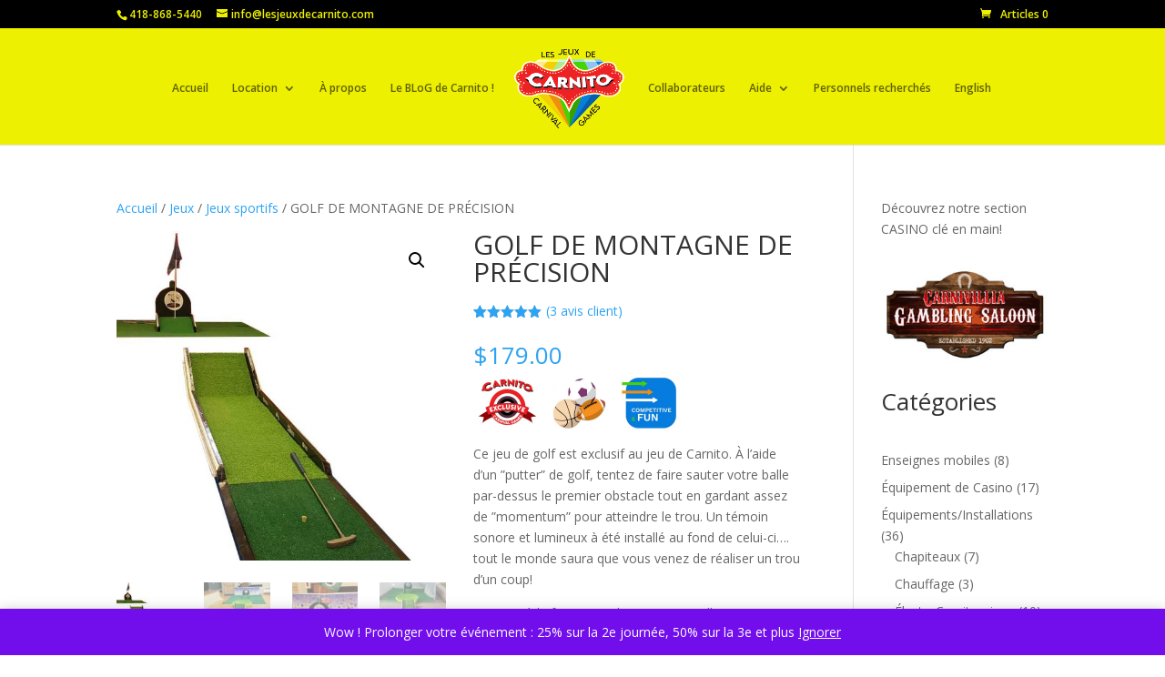

--- FILE ---
content_type: application/javascript
request_url: https://lesjeuxdecarnito.com/wp-content/plugins/woocommerce/assets/client/blocks/reviews-frontend.js?ver=2ddeafaa23bf848a1d47
body_size: 6956
content:
var wc;(()=>{var e,t,r,s={2810:(e,t,r)=>{"use strict";r.r(t);var s=r(1609),o=r(6087),i=r(4018),n=r(7723);const a=window.wc.wcSettings;var l,c,d,p,m,w,u,h,v,g;const b=(0,a.getSetting)("wcBlocksConfig",{pluginUrl:"",productCount:0,defaultAvatar:"",restApiRoutes:{},wordCountType:"words"}),_=b.pluginUrl+"assets/images/",y=(b.pluginUrl,null===(l=a.STORE_PAGES.shop)||void 0===l||l.permalink,null===(c=a.STORE_PAGES.checkout)||void 0===c||c.id,null===(d=a.STORE_PAGES.checkout)||void 0===d||d.permalink,null===(p=a.STORE_PAGES.privacy)||void 0===p||p.permalink,null===(m=a.STORE_PAGES.privacy)||void 0===m||m.title,null===(w=a.STORE_PAGES.terms)||void 0===w||w.permalink,null===(u=a.STORE_PAGES.terms)||void 0===u||u.title,null===(h=a.STORE_PAGES.cart)||void 0===h||h.id,null===(v=a.STORE_PAGES.cart)||void 0===v||v.permalink,null!==(g=a.STORE_PAGES.myaccount)&&void 0!==g&&g.permalink?a.STORE_PAGES.myaccount.permalink:(0,a.getSetting)("wpLoginUrl","/wp-login.php"),(0,a.getSetting)("localPickupEnabled",!1),(0,a.getSetting)("shippingMethodsExist",!1),(0,a.getSetting)("shippingEnabled",!0),(0,a.getSetting)("countries",{})),f=(0,a.getSetting)("countryData",{}),E=(Object.fromEntries(Object.keys(f).filter((e=>!0===f[e].allowBilling)).map((e=>[e,y[e]||""]))),Object.fromEntries(Object.keys(f).filter((e=>!0===f[e].allowBilling)).map((e=>[e,f[e].states||{}]))),Object.fromEntries(Object.keys(f).filter((e=>!0===f[e].allowShipping)).map((e=>[e,y[e]||""]))),Object.fromEntries(Object.keys(f).filter((e=>!0===f[e].allowShipping)).map((e=>[e,f[e].states||{}]))),Object.fromEntries(Object.keys(f).map((e=>[e,f[e].locale||{}]))),{address:["first_name","last_name","company","address_1","address_2","city","postcode","country","state","phone"],contact:["email"],order:[]}),k=((0,a.getSetting)("addressFieldsLocations",E).address,(0,a.getSetting)("addressFieldsLocations",E).contact,(0,a.getSetting)("addressFieldsLocations",E).order,(0,a.getSetting)("additionalOrderFields",{}),(0,a.getSetting)("additionalContactFields",{}),(0,a.getSetting)("additionalAddressFields",{}),({imageUrl:e=`${_}/block-error.svg`,header:t=(0,n.__)("Oops!","woocommerce"),text:r=(0,n.__)("There was an error loading the content.","woocommerce"),errorMessage:o,errorMessagePrefix:i=(0,n.__)("Error:","woocommerce"),button:a,showErrorBlock:l=!0})=>l?(0,s.createElement)("div",{className:"wc-block-error wc-block-components-error"},e&&(0,s.createElement)("img",{className:"wc-block-error__image wc-block-components-error__image",src:e,alt:""}),(0,s.createElement)("div",{className:"wc-block-error__content wc-block-components-error__content"},t&&(0,s.createElement)("p",{className:"wc-block-error__header wc-block-components-error__header"},t),r&&(0,s.createElement)("p",{className:"wc-block-error__text wc-block-components-error__text"},r),o&&(0,s.createElement)("p",{className:"wc-block-error__message wc-block-components-error__message"},i?i+" ":"",o),a&&(0,s.createElement)("p",{className:"wc-block-error__button wc-block-components-error__button"},a))):null);r(9407);class R extends o.Component{constructor(...e){super(...e),(0,i.A)(this,"state",{errorMessage:"",hasError:!1})}static getDerivedStateFromError(e){return void 0!==e.statusText&&void 0!==e.status?{errorMessage:(0,s.createElement)(s.Fragment,null,(0,s.createElement)("strong",null,e.status),": ",e.statusText),hasError:!0}:{errorMessage:e.message,hasError:!0}}render(){const{header:e,imageUrl:t,showErrorMessage:r=!0,showErrorBlock:o=!0,text:i,errorMessagePrefix:n,renderError:a,button:l}=this.props,{errorMessage:c,hasError:d}=this.state;return d?"function"==typeof a?a({errorMessage:c}):(0,s.createElement)(k,{showErrorBlock:o,errorMessage:r?c:null,header:e,imageUrl:t,text:i,errorMessagePrefix:n,button:l}):this.props.children}}const S=R,O=[".wp-block-woocommerce-cart"],L=({Block:e,container:t,attributes:r={},props:i={},errorBoundaryProps:n={}})=>{const a=(0,o.createRoot)(t);return a.render((0,s.createElement)((()=>((0,o.useEffect)((()=>{t.classList&&t.classList.remove("is-loading")}),[]),(0,s.createElement)(S,{...n},(0,s.createElement)(o.Suspense,{fallback:(0,s.createElement)("div",{className:"wc-block-placeholder"},"Loading...")},e&&(0,s.createElement)(e,{...i,attributes:r}))))),null)),a},A=({Block:e,containers:t,getProps:r=()=>({}),getErrorBoundaryProps:s=()=>({})})=>{if(0===t.length)return[];const o=[];return Array.prototype.forEach.call(t,((t,i)=>{const n=r(t,i),a=s(t,i),l={...t.dataset,...n.attributes||{}};o.push({container:t,root:L({Block:e,container:t,props:n,attributes:l,errorBoundaryProps:a})})})),o};var P=r(195);const x=window.wp.apiFetch;var T=r.n(x);r(113);var N=r(7674),M=r.n(N);const C=["a","b","em","i","strong","p","br"],j=["target","href","rel","name","download"];var B=r(851);const D=({label:e,screenReaderLabel:t,wrapperElement:r,wrapperProps:i={},allowHTML:n=!1})=>{let a;const l=null!=e,c=null!=t;return!l&&c?(a=r||"span",i={...i,className:(0,B.A)(i.className,"screen-reader-text")},(0,s.createElement)(a,{...i},t)):(a=r||o.Fragment,l&&c&&e!==t?(0,s.createElement)(a,{...i},n?(0,s.createElement)(o.RawHTML,null,((e,t)=>{const r=(null==t?void 0:t.tags)||C,s=(null==t?void 0:t.attr)||j;return M().sanitize(e,{ALLOWED_TAGS:r,ALLOWED_ATTR:s})})(e,{tags:["b","em","i","strong","p","br","span"],attr:["style"]})):(0,s.createElement)("span",{"aria-hidden":"true"},e),(0,s.createElement)("span",{className:"screen-reader-text"},t)):(0,s.createElement)(a,{...i},e))},I=({onClick:e,label:t=(0,n.__)("Load more","woocommerce"),screenReaderLabel:r=(0,n.__)("Load more","woocommerce")})=>(0,s.createElement)("div",{className:"wp-block-button wc-block-load-more wc-block-components-load-more"},(0,s.createElement)("button",{className:"wp-block-button__link",onClick:e},(0,s.createElement)(D,{label:t,screenReaderLabel:r}))),F=window.wc.blocksComponents;r(9836);const H=({onChange:e,readOnly:t,value:r})=>(0,s.createElement)(F.SortSelect,{className:"wc-block-review-sort-select wc-block-components-review-sort-select",label:(0,n.__)("Order by","woocommerce"),onChange:e,options:[{key:"most-recent",label:(0,n.__)("Most recent","woocommerce")},{key:"highest-rating",label:(0,n.__)("Highest rating","woocommerce")},{key:"lowest-rating",label:(0,n.__)("Lowest rating","woocommerce")}],readOnly:t,screenReaderLabel:(0,n.__)("Order reviews by","woocommerce"),value:r});function G(e){let t,r,s,o=[];for(let i=0;i<e.length;i++)t=e.substring(i),r=t.match(/^&[a-z0-9#]+;/),r?(s=r[0],o.push(s),i+=s.length-1):o.push(e[i]);return o}const U=(e,t,r="...")=>{const s=function(e,t){const r=(t=t||{}).limit||100,s=void 0===t.preserveTags||t.preserveTags,o=void 0!==t.wordBreak&&t.wordBreak,i=t.suffix||"...",n=t.moreLink||"",a=t.moreText||"»",l=t.preserveWhiteSpace||!1,c=e.replace(/</g,"\n<").replace(/>/g,">\n").replace(/\n\n/g,"\n").replace(/^\n/g,"").replace(/\n$/g,"").split("\n");let d,p,m,w,u,h,v=0,g=[],b=!1;for(let e=0;e<c.length;e++){if(d=c[e],w=l?d:d.replace(/[ ]+/g," "),!d.length)continue;const t=G(w);if("<"!==d[0])if(v>=r)d="";else if(v+t.length>=r){if(p=r-v," "===t[p-1])for(;p&&(p-=1," "===t[p-1]););else m=t.slice(p).indexOf(" "),o||(-1!==m?p+=m:p=d.length);if(d=t.slice(0,p).join("")+i,n){const e=document.createElement("a");e.href=n,e.style.display="inline",e.textContent=a,d+=e.outerHTML}v=r,b=!0}else v+=t.length;else if(s){if(v>=r)if(u=d.match(/[a-zA-Z]+/),h=u?u[0]:"",h)if("</"!==d.substring(0,2))g.push(h),d="";else{for(;g[g.length-1]!==h&&g.length;)g.pop();g.length&&(d=""),g.pop()}else d=""}else d="";c[e]=d}return{html:c.join("\n").replace(/\n/g,""),more:b}}(e,{suffix:r,limit:t});return s.html},W=(e,t,r)=>(t<=r?e.start=e.middle+1:e.end=e.middle-1,e),q=(e,t,r,s)=>{const o=((e,t,r)=>{let s={start:0,middle:0,end:e.length};for(;s.start<=s.end;)s.middle=Math.floor((s.start+s.end)/2),t.innerHTML=U(e,s.middle),s=W(s,t.clientHeight,r);return s.middle})(e,t,r);return U(e,o-s.length,s)},V={className:"read-more-content",ellipsis:"&hellip;",lessText:(0,n.__)("Read less","woocommerce"),maxLines:3,moreText:(0,n.__)("Read more","woocommerce")};class $ extends o.Component{constructor(e){super(e),(0,i.A)(this,"reviewSummary",void 0),(0,i.A)(this,"reviewContent",void 0),this.state={isExpanded:!1,clampEnabled:null,content:e.children,summary:"."},this.reviewContent=(0,o.createRef)(),this.reviewSummary=(0,o.createRef)(),this.getButton=this.getButton.bind(this),this.onClick=this.onClick.bind(this)}componentDidMount(){this.setSummary()}componentDidUpdate(e){e.maxLines===this.props.maxLines&&e.children===this.props.children||this.setState({clampEnabled:null,summary:"."},this.setSummary)}setSummary(){if(this.props.children){const{maxLines:e,ellipsis:t}=this.props;if(!this.reviewSummary.current||!this.reviewContent.current)return;const r=(this.reviewSummary.current.clientHeight+1)*e+1,s=this.reviewContent.current.clientHeight+1>r;this.setState({clampEnabled:s}),s&&this.setState({summary:q(this.reviewContent.current.innerHTML,this.reviewSummary.current,r,t)})}}getButton(){const{isExpanded:e}=this.state,{className:t,lessText:r,moreText:o}=this.props,i=e?r:o;if(i)return(0,s.createElement)("a",{href:"#more",className:t+"__read_more",onClick:this.onClick,"aria-expanded":!e,role:"button"},i)}onClick(e){e.preventDefault();const{isExpanded:t}=this.state;this.setState({isExpanded:!t})}render(){const{className:e}=this.props,{content:t,summary:r,clampEnabled:o,isExpanded:i}=this.state;return t?!1===o?(0,s.createElement)("div",{className:e},(0,s.createElement)("div",{ref:this.reviewContent},t)):(0,s.createElement)("div",{className:e},(!i||null===o)&&(0,s.createElement)("div",{ref:this.reviewSummary,"aria-hidden":i,dangerouslySetInnerHTML:{__html:r}}),(i||null===o)&&(0,s.createElement)("div",{ref:this.reviewContent,"aria-hidden":!i},t),this.getButton()):null}}(0,i.A)($,"defaultProps",V);const z=$,J=window.wp.htmlEntities;r(7935);const Z=({attributes:e,review:t={}})=>{const{imageType:r,showReviewDate:i,showReviewerName:a,showReviewImage:l,showReviewRating:c,showReviewContent:d,showProductName:p}=e,{rating:m}=t,w=!(Object.keys(t).length>0),u=Number.isFinite(m)&&c,h=(0,o.useId)();return(0,s.createElement)("li",{className:(0,B.A)("wc-block-review-list-item__item","wc-block-components-review-list-item__item",{"is-loading":w,"wc-block-components-review-list-item__item--has-image":l}),"aria-hidden":w},(p||i||a||l||u)&&(0,s.createElement)("div",{className:"wc-block-review-list-item__info wc-block-components-review-list-item__info"},l&&function(e,t,r){var o,i;return r||!e?(0,s.createElement)("div",{className:"wc-block-review-list-item__image wc-block-components-review-list-item__image"}):(0,s.createElement)("div",{className:"wc-block-review-list-item__image wc-block-components-review-list-item__image"},"product"===t?(0,s.createElement)("img",{"aria-hidden":"true",alt:(null===(o=e.product_image)||void 0===o?void 0:o.alt)||"",src:(null===(i=e.product_image)||void 0===i?void 0:i.thumbnail)||""}):(0,s.createElement)("img",{"aria-hidden":"true",alt:"",src:e.reviewer_avatar_urls[96]||""}),e.verified&&(0,s.createElement)("div",{className:"wc-block-review-list-item__verified wc-block-components-review-list-item__verified",title:(0,n.__)("Verified buyer","woocommerce")},(0,n.__)("Verified buyer","woocommerce")))}(t,r,w),(p||a||u||i)&&(0,s.createElement)("div",{className:"wc-block-review-list-item__meta wc-block-components-review-list-item__meta"},u&&function(e,t){const{rating:r}=e,o={width:r/5*100+"%"},i=(0,n.sprintf)(/* translators: %f is referring to the average rating value */ /* translators: %f is referring to the average rating value */
(0,n.__)("Rated %f out of 5","woocommerce"),r),a={__html:(0,n.sprintf)(/* translators: %s is referring to the average rating value */ /* translators: %s is referring to the average rating value */
(0,n.__)("Rated %s out of 5","woocommerce"),(0,n.sprintf)('<strong class="rating">%f</strong>',r))};return(0,s.createElement)("div",{"aria-hidden":"true",className:"wc-block-review-list-item__rating wc-block-components-review-list-item__rating"},(0,s.createElement)("div",{id:t,className:`wc-block-review-list-item__rating__stars wc-block-components-review-list-item__rating__stars wc-block-review-list-item__rating__stars--${r}`,role:"img","aria-label":i},(0,s.createElement)("span",{style:o,dangerouslySetInnerHTML:a})))}(t,h),p&&function(e,t){return(0,s.createElement)("div",{className:"wc-block-review-list-item__product wc-block-components-review-list-item__product"},(0,s.createElement)("a",{href:e.product_permalink,"aria-describedby":t},(0,J.decodeEntities)(e.product_name)))}(t,h),a&&function(e){const{reviewer:t=""}=e;return(0,s.createElement)("div",{className:"wc-block-review-list-item__author wc-block-components-review-list-item__author"},t)}(t),i&&function(e){const{date_created:t,formatted_date_created:r}=e;return(0,s.createElement)("time",{className:"wc-block-review-list-item__published-date wc-block-components-review-list-item__published-date",dateTime:t},r)}(t))),d&&function(e){return(0,s.createElement)(z,{maxLines:10,moreText:(0,n.__)("Read full review","woocommerce"),lessText:(0,n.__)("Hide full review","woocommerce"),className:"wc-block-review-list-item__text wc-block-components-review-list-item__text"},(0,s.createElement)("div",{dangerouslySetInnerHTML:{__html:e.review||""}}))}(t))};r(4105);const K=({attributes:e,reviews:t})=>{const r=(0,a.getSetting)("showAvatars",!0),o=(0,a.getSetting)("reviewRatingsEnabled",!0),i=(r||"product"===e.imageType)&&e.showReviewImage,n=o&&e.showReviewRating,l={...e,showReviewImage:i,showReviewRating:n};return(0,s.createElement)("ul",{className:"wc-block-review-list wc-block-components-review-list"},0===t.length?(0,s.createElement)(Z,{attributes:l}):t.map(((e,t)=>(0,s.createElement)(Z,{key:e.id||t,attributes:l,review:e}))))};var Q=r(923),X=r.n(Q);const Y=(e=>{class t extends o.Component{constructor(...e){var t,r,s;super(...e),(0,i.A)(this,"isPreview",!!this.props.attributes.previewReviews),(0,i.A)(this,"delayedAppendReviews",(null!==(t=this.props.delayFunction)&&void 0!==t?t:e=>e)(this.appendReviews)),(0,i.A)(this,"isMounted",!1),(0,i.A)(this,"state",{error:null,loading:!0,reviews:this.isPreview&&null!==(r=this.props.attributes)&&void 0!==r&&r.previewReviews?this.props.attributes.previewReviews:[],totalReviews:this.isPreview&&null!==(s=this.props.attributes)&&void 0!==s&&s.previewReviews?this.props.attributes.previewReviews.length:0}),(0,i.A)(this,"setError",(async e=>{var t;if(!this.isMounted)return;const r=null!==(t=this.props.onReviewsLoadError)&&void 0!==t?t:()=>{},s=await(async e=>{if(!("json"in e))return{code:e.code||"",message:e.message,type:e.type||"general"};try{const t=await e.json();return{code:t.code||"",message:t.message,type:t.type||"api"}}catch(e){return{message:e.message,type:"general"}}})(e);this.setState({reviews:[],loading:!1,error:s}),r(s)}))}componentDidMount(){this.isMounted=!0,this.replaceReviews()}componentDidUpdate(e){e.reviewsToDisplay<this.props.reviewsToDisplay?this.delayedAppendReviews():this.shouldReplaceReviews(e,this.props)&&this.replaceReviews()}shouldReplaceReviews(e,t){return e.orderby!==t.orderby||e.order!==t.order||e.productId!==t.productId||!X()(e.categoryIds,t.categoryIds)}componentWillUnmount(){this.isMounted=!1,"cancel"in this.delayedAppendReviews&&"function"==typeof this.delayedAppendReviews.cancel&&this.delayedAppendReviews.cancel()}getArgs(e){const{categoryIds:t,order:r,orderby:s,productId:o,reviewsToDisplay:i}=this.props,n={order:r,orderby:s,per_page:i-e,offset:e};if(t){const e=Array.isArray(t)?t:JSON.parse(t);n.category_id=Array.isArray(e)?e.join(","):e}return o&&(n.product_id=o),n}replaceReviews(){var e;if(this.isPreview)return;const t=null!==(e=this.props.onReviewsReplaced)&&void 0!==e?e:()=>{};this.updateListOfReviews().then(t)}appendReviews(){var e;if(this.isPreview)return;const t=null!==(e=this.props.onReviewsAppended)&&void 0!==e?e:()=>{},{reviewsToDisplay:r}=this.props,{reviews:s}=this.state;r<=s.length||this.updateListOfReviews(s).then(t)}updateListOfReviews(e=[]){const{reviewsToDisplay:t}=this.props,{totalReviews:r}=this.state,s=Math.min(r,t)-e.length;return this.setState({loading:!0,reviews:e.concat(Array(s).fill({}))}),(o=this.getArgs(e.length),T()({path:"/wc/store/v1/products/reviews?"+Object.entries(o).map((e=>e.join("="))).join("&"),parse:!1}).then((e=>e.json().then((t=>({reviews:t,totalReviews:parseInt(e.headers.get("x-wp-total"),10)})))))).then((({reviews:t,totalReviews:r})=>(this.isMounted&&this.setState({reviews:e.filter((e=>Object.keys(e).length)).concat(t),totalReviews:r,loading:!1,error:null}),{newReviews:t}))).catch(this.setError);var o}render(){const{reviewsToDisplay:t}=this.props,{error:r,loading:o,reviews:i,totalReviews:n}=this.state;return(0,s.createElement)(e,{...this.props,error:r,isLoading:o,reviews:i.slice(0,t),totalReviews:n})}}const{displayName:r=e.name||"Component"}=e;return t.displayName=`WithReviews(${r})`,t})((({attributes:e,onAppendReviews:t,onChangeOrderby:r,reviews:o,sortSelectValue:i,totalReviews:l})=>{if(0===o.length)return null;const c=(0,a.getSetting)("reviewRatingsEnabled",!0);return(0,s.createElement)(s.Fragment,null,e.showOrderby&&c&&(0,s.createElement)(H,{value:i,onChange:r}),(0,s.createElement)(K,{attributes:e,reviews:o}),e.showLoadMore&&l>o.length&&(0,s.createElement)(I,{onClick:t,screenReaderLabel:(0,n.__)("Load more reviews","woocommerce")}))}));class ee extends o.Component{constructor(e){super(e);const{attributes:t}=this.props;this.state={orderby:null==t?void 0:t.orderby,reviewsToDisplay:this.getReviewsOnPageLoad()},this.onAppendReviews=this.onAppendReviews.bind(this),this.onChangeOrderby=this.onChangeOrderby.bind(this)}getReviewsOnPageLoad(){const{attributes:e}=this.props;return"number"==typeof e.reviewsOnPageLoad?e.reviewsOnPageLoad:parseInt(e.reviewsOnPageLoad,10)}getReviewsOnLoadMore(){const{attributes:e}=this.props;return"number"==typeof e.reviewsOnLoadMore?e.reviewsOnLoadMore:parseInt(e.reviewsOnLoadMore,10)}onAppendReviews(){const{reviewsToDisplay:e}=this.state;this.setState({reviewsToDisplay:e+this.getReviewsOnLoadMore()})}onChangeOrderby(e){this.setState({orderby:e.target.value,reviewsToDisplay:this.getReviewsOnPageLoad()})}onReviewsAppended({newReviews:e}){(0,P.speak)((0,n.sprintf)(/* translators: %d is the count of reviews loaded. */ /* translators: %d is the count of reviews loaded. */
(0,n._n)("%d review loaded.","%d reviews loaded.",e.length,"woocommerce"),e.length))}onReviewsReplaced(){(0,P.speak)((0,n.__)("Reviews list updated.","woocommerce"))}onReviewsLoadError(){(0,P.speak)((0,n.__)("There was an error loading the reviews.","woocommerce"))}render(){const{attributes:e}=this.props,{categoryIds:t,productId:r}=e,{reviewsToDisplay:o}=this.state,{order:i,orderby:n}=(e=>{if((0,a.getSetting)("reviewRatingsEnabled",!0)){if("lowest-rating"===e)return{order:"asc",orderby:"rating"};if("highest-rating"===e)return{order:"desc",orderby:"rating"}}return{order:"desc",orderby:"date_gmt"}})(this.state.orderby);return(0,s.createElement)(Y,{attributes:e,categoryIds:t,onAppendReviews:this.onAppendReviews,onChangeOrderby:this.onChangeOrderby,onReviewsAppended:this.onReviewsAppended,onReviewsLoadError:this.onReviewsLoadError,onReviewsReplaced:this.onReviewsReplaced,order:i,orderby:n,productId:r,reviewsToDisplay:o,sortSelectValue:this.state.orderby})}}(e=>{const t=document.body.querySelectorAll(O.join(",")),{Block:r,getProps:s,getErrorBoundaryProps:o,selector:i}=e,n=(({Block:e,getProps:t,getErrorBoundaryProps:r,selector:s,wrappers:o})=>{const i=document.body.querySelectorAll(s);return o&&o.length>0&&Array.prototype.filter.call(i,(e=>!((e,t)=>Array.prototype.some.call(t,(t=>t.contains(e)&&!t.isSameNode(e))))(e,o))),A({Block:e,containers:i,getProps:t,getErrorBoundaryProps:r})})({Block:r,getProps:s,getErrorBoundaryProps:o,selector:i,wrappers:t});Array.prototype.forEach.call(t,(t=>{t.addEventListener("wc-blocks_render_blocks_frontend",(()=>{(({Block:e,getProps:t,getErrorBoundaryProps:r,selector:s,wrapper:o})=>{const i=o.querySelectorAll(s);A({Block:e,containers:i,getProps:t,getErrorBoundaryProps:r})})({...e,wrapper:t})}))}))})({selector:"\n\t.wp-block-woocommerce-all-reviews,\n\t.wp-block-woocommerce-reviews-by-product,\n\t.wp-block-woocommerce-reviews-by-category\n",Block:ee,getProps:e=>({attributes:{showOrderby:"true"===e.dataset.showOrderby,showLoadMore:"true"===e.dataset.showLoadMore,showReviewDate:e.classList.contains("has-date"),showReviewerName:e.classList.contains("has-name"),showReviewImage:e.classList.contains("has-image"),showReviewRating:e.classList.contains("has-rating"),showReviewContent:e.classList.contains("has-content"),showProductName:e.classList.contains("has-product-name")}})})},9407:()=>{},113:()=>{},7935:()=>{},4105:()=>{},9836:()=>{},1609:e=>{"use strict";e.exports=window.React},195:e=>{"use strict";e.exports=window.wp.a11y},6087:e=>{"use strict";e.exports=window.wp.element},7723:e=>{"use strict";e.exports=window.wp.i18n},923:e=>{"use strict";e.exports=window.wp.isShallowEqual}},o={};function i(e){var t=o[e];if(void 0!==t)return t.exports;var r=o[e]={exports:{}};return s[e].call(r.exports,r,r.exports,i),r.exports}i.m=s,e=[],i.O=(t,r,s,o)=>{if(!r){var n=1/0;for(d=0;d<e.length;d++){for(var[r,s,o]=e[d],a=!0,l=0;l<r.length;l++)(!1&o||n>=o)&&Object.keys(i.O).every((e=>i.O[e](r[l])))?r.splice(l--,1):(a=!1,o<n&&(n=o));if(a){e.splice(d--,1);var c=s();void 0!==c&&(t=c)}}return t}o=o||0;for(var d=e.length;d>0&&e[d-1][2]>o;d--)e[d]=e[d-1];e[d]=[r,s,o]},i.n=e=>{var t=e&&e.__esModule?()=>e.default:()=>e;return i.d(t,{a:t}),t},r=Object.getPrototypeOf?e=>Object.getPrototypeOf(e):e=>e.__proto__,i.t=function(e,s){if(1&s&&(e=this(e)),8&s)return e;if("object"==typeof e&&e){if(4&s&&e.__esModule)return e;if(16&s&&"function"==typeof e.then)return e}var o=Object.create(null);i.r(o);var n={};t=t||[null,r({}),r([]),r(r)];for(var a=2&s&&e;"object"==typeof a&&!~t.indexOf(a);a=r(a))Object.getOwnPropertyNames(a).forEach((t=>n[t]=()=>e[t]));return n.default=()=>e,i.d(o,n),o},i.d=(e,t)=>{for(var r in t)i.o(t,r)&&!i.o(e,r)&&Object.defineProperty(e,r,{enumerable:!0,get:t[r]})},i.o=(e,t)=>Object.prototype.hasOwnProperty.call(e,t),i.r=e=>{"undefined"!=typeof Symbol&&Symbol.toStringTag&&Object.defineProperty(e,Symbol.toStringTag,{value:"Module"}),Object.defineProperty(e,"__esModule",{value:!0})},i.j=258,(()=>{var e={258:0};i.O.j=t=>0===e[t];var t=(t,r)=>{var s,o,[n,a,l]=r,c=0;if(n.some((t=>0!==e[t]))){for(s in a)i.o(a,s)&&(i.m[s]=a[s]);if(l)var d=l(i)}for(t&&t(r);c<n.length;c++)o=n[c],i.o(e,o)&&e[o]&&e[o][0](),e[o]=0;return i.O(d)},r=self.webpackChunkwebpackWcBlocksFrontendJsonp=self.webpackChunkwebpackWcBlocksFrontendJsonp||[];r.forEach(t.bind(null,0)),r.push=t.bind(null,r.push.bind(r))})();var n=i.O(void 0,[763],(()=>i(2810)));n=i.O(n),(wc=void 0===wc?{}:wc).reviews=n})();